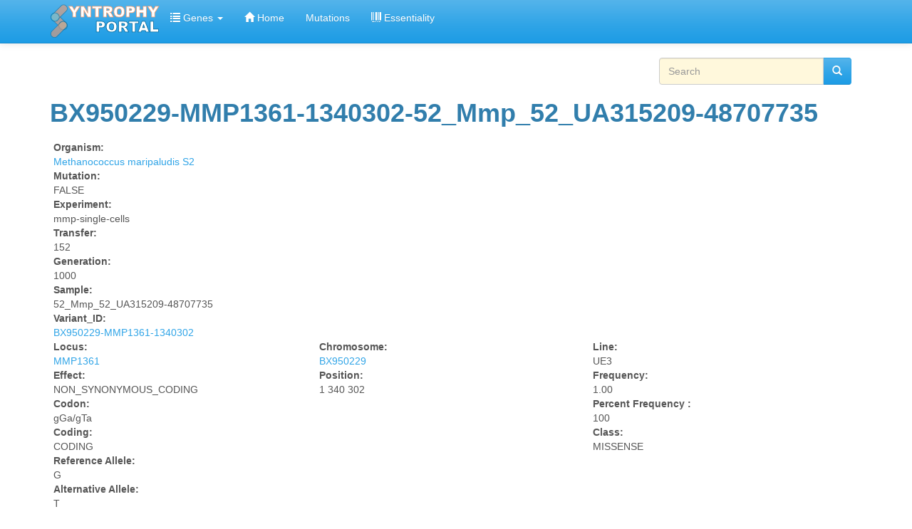

--- FILE ---
content_type: text/html; charset=utf-8
request_url: https://networks.systemsbiology.net/syntrophy/variations/mmp/bx950229-mmp1361-1340302-52_mmp_52_ua315209-48707735
body_size: 5678
content:
<!DOCTYPE html>
<html lang="en" dir="ltr" prefix="content: http://purl.org/rss/1.0/modules/content/ dc: http://purl.org/dc/terms/ foaf: http://xmlns.com/foaf/0.1/ og: http://ogp.me/ns# rdfs: http://www.w3.org/2000/01/rdf-schema# sioc: http://rdfs.org/sioc/ns# sioct: http://rdfs.org/sioc/types# skos: http://www.w3.org/2004/02/skos/core# xsd: http://www.w3.org/2001/XMLSchema#">
<head>
  <link rel="profile" href="http://www.w3.org/1999/xhtml/vocab" />
  <meta name="viewport" content="width=device-width, initial-scale=1.0">
  <meta http-equiv="Content-Type" content="text/html; charset=utf-8" />
<meta name="Generator" content="Drupal 7 (http://drupal.org)" />
<link rel="canonical" href="/syntrophy/variations/mmp/bx950229-mmp1361-1340302-52_mmp_52_ua315209-48707735" />
<link rel="shortlink" href="/syntrophy/node/94733" />
<link rel="shortcut icon" href="https://networks.systemsbiology.net/syntrophy/sites/all/themes/bootstrap_portal/favicon.ico" type="image/vnd.microsoft.icon" />
  <title>BX950229-MMP1361-1340302-52_Mmp_52_UA315209-48707735 | Syntrophy Portal</title>
  <style>
@import url("https://networks.systemsbiology.net/syntrophy/modules/system/system.base.css?rypuy7");
</style>
<style>
@import url("https://networks.systemsbiology.net/syntrophy/modules/field/theme/field.css?rypuy7");
@import url("https://networks.systemsbiology.net/syntrophy/modules/node/node.css?rypuy7");
@import url("https://networks.systemsbiology.net/syntrophy/sites/all/modules/sheetnode/sheetnode.css?rypuy7");
@import url("https://networks.systemsbiology.net/syntrophy/sites/all/modules/views/css/views.css?rypuy7");
@import url("https://networks.systemsbiology.net/syntrophy/sites/all/modules/ckeditor/css/ckeditor.css?rypuy7");
</style>
<style>
@import url("https://networks.systemsbiology.net/syntrophy/sites/all/modules/apachesolr_autocomplete/apachesolr_autocomplete.css?rypuy7");
@import url("https://networks.systemsbiology.net/syntrophy/sites/all/modules/apachesolr_autocomplete/jquery-autocomplete/jquery.autocomplete.css?rypuy7");
@import url("https://networks.systemsbiology.net/syntrophy/sites/all/modules/colorbox/styles/default/colorbox_style.css?rypuy7");
@import url("https://networks.systemsbiology.net/syntrophy/sites/all/modules/ctools/css/ctools.css?rypuy7");
@import url("https://networks.systemsbiology.net/syntrophy/sites/all/modules/panels/css/panels.css?rypuy7");
@import url("https://networks.systemsbiology.net/syntrophy/sites/all/modules/biblio/biblio.css?rypuy7");
@import url("https://networks.systemsbiology.net/syntrophy/sites/all/modules/ds/layouts/ds_3col_stacked_equal_width/ds_3col_stacked_equal_width.css?rypuy7");
</style>
<style>
@import url("https://networks.systemsbiology.net/syntrophy/sites/all/themes/bootstrap_portal/css/style.css?rypuy7");
</style>
  <!-- HTML5 element support for IE6-8 -->
  <!--[if lt IE 9]>
    <script src="https://cdn.jsdelivr.net/html5shiv/3.7.3/html5shiv-printshiv.min.js"></script>
  <![endif]-->
  <script src="//ajax.googleapis.com/ajax/libs/jquery/2.2.4/jquery.min.js"></script>
<script>window.jQuery || document.write("<script src='/syntrophy/sites/all/modules/jquery_update/replace/jquery/2.2/jquery.min.js'>\x3C/script>")</script>
<script>jQuery.migrateMute=true;jQuery.migrateTrace=false;</script>
<script src="https://networks.systemsbiology.net/syntrophy/sites/all/modules/jquery_update/replace/jquery-migrate/1/jquery-migrate.min.js?v=1"></script>
<script src="https://networks.systemsbiology.net/syntrophy/misc/jquery-extend-3.4.0.js?v=2.2.4"></script>
<script src="https://networks.systemsbiology.net/syntrophy/misc/jquery-html-prefilter-3.5.0-backport.js?v=2.2.4"></script>
<script src="https://networks.systemsbiology.net/syntrophy/misc/jquery.once.js?v=1.2"></script>
<script src="https://networks.systemsbiology.net/syntrophy/misc/drupal.js?rypuy7"></script>
<script src="https://networks.systemsbiology.net/syntrophy/sites/all/modules/jquery_update/js/jquery_browser.js?v=0.0.1"></script>
<script src="https://networks.systemsbiology.net/syntrophy/sites/all/modules/apachesolr_sort/apachesolr_sort.js?rypuy7"></script>
<script src="https://networks.systemsbiology.net/syntrophy/sites/all/modules/entityreference/js/entityreference.js?rypuy7"></script>
<script src="https://networks.systemsbiology.net/syntrophy/sites/all/modules/apachesolr_autocomplete/apachesolr_autocomplete.js?rypuy7"></script>
<script src="https://networks.systemsbiology.net/syntrophy/sites/all/modules/apachesolr_autocomplete/jquery-autocomplete/jquery.autocomplete.js?rypuy7"></script>
<script src="https://networks.systemsbiology.net/syntrophy/sites/all/modules/colorbox/js/colorbox.js?rypuy7"></script>
<script src="https://networks.systemsbiology.net/syntrophy/sites/all/modules/colorbox/styles/default/colorbox_style.js?rypuy7"></script>
<script src="https://networks.systemsbiology.net/syntrophy/sites/all/modules/select_with_style/select_with_style/select_with_style.js?rypuy7"></script>
<script src="https://networks.systemsbiology.net/syntrophy/sites/all/modules/google_analytics/googleanalytics.js?rypuy7"></script>
<script src="https://www.googletagmanager.com/gtag/js?id=G-173F1443PY"></script>
<script>window.dataLayer = window.dataLayer || [];function gtag(){dataLayer.push(arguments)};gtag("js", new Date());gtag("set", "developer_id.dMDhkMT", true);gtag("config", "G-173F1443PY", {"groups":"default","anonymize_ip":true});</script>
<script>jQuery.extend(Drupal.settings, {"basePath":"\/syntrophy\/","pathPrefix":"","setHasJsCookie":0,"ajaxPageState":{"theme":"bootstrap_subtheme","theme_token":"9V7WE0EHyBC36rMA-jYeoFDZQ_OPFzDBbCa0pfySGeQ","js":{"sites\/all\/themes\/bootstrap\/js\/bootstrap.js":1,"\/\/ajax.googleapis.com\/ajax\/libs\/jquery\/2.2.4\/jquery.min.js":1,"0":1,"1":1,"sites\/all\/modules\/jquery_update\/replace\/jquery-migrate\/1\/jquery-migrate.min.js":1,"misc\/jquery-extend-3.4.0.js":1,"misc\/jquery-html-prefilter-3.5.0-backport.js":1,"misc\/jquery.once.js":1,"misc\/drupal.js":1,"sites\/all\/modules\/jquery_update\/js\/jquery_browser.js":1,"sites\/all\/modules\/apachesolr_sort\/apachesolr_sort.js":1,"sites\/all\/modules\/entityreference\/js\/entityreference.js":1,"sites\/all\/modules\/apachesolr_autocomplete\/apachesolr_autocomplete.js":1,"sites\/all\/modules\/apachesolr_autocomplete\/jquery-autocomplete\/jquery.autocomplete.js":1,"sites\/all\/modules\/colorbox\/js\/colorbox.js":1,"sites\/all\/modules\/colorbox\/styles\/default\/colorbox_style.js":1,"sites\/all\/modules\/select_with_style\/select_with_style\/select_with_style.js":1,"sites\/all\/modules\/google_analytics\/googleanalytics.js":1,"https:\/\/www.googletagmanager.com\/gtag\/js?id=G-173F1443PY":1,"2":1},"css":{"modules\/system\/system.base.css":1,"modules\/field\/theme\/field.css":1,"modules\/node\/node.css":1,"sites\/all\/modules\/sheetnode\/socialcalc\/socialcalc.css":1,"sites\/all\/modules\/sheetnode\/sheetnode.css":1,"sites\/all\/modules\/views\/css\/views.css":1,"sites\/all\/modules\/ckeditor\/css\/ckeditor.css":1,"sites\/all\/modules\/apachesolr_autocomplete\/apachesolr_autocomplete.css":1,"sites\/all\/modules\/apachesolr_autocomplete\/jquery-autocomplete\/jquery.autocomplete.css":1,"sites\/all\/modules\/colorbox\/styles\/default\/colorbox_style.css":1,"sites\/all\/modules\/ctools\/css\/ctools.css":1,"sites\/all\/modules\/panels\/css\/panels.css":1,"sites\/all\/modules\/biblio\/biblio.css":1,"sites\/all\/modules\/ds\/layouts\/ds_3col_stacked_equal_width\/ds_3col_stacked_equal_width.css":1,"sites\/all\/themes\/bootstrap_portal\/css\/style.css":1}},"apachesolr_autocomplete":{"path":"\/syntrophy\/apachesolr_autocomplete","forms":{"search-block-form":{"id":"search-block-form","path":"\/syntrophy\/apachesolr_autocomplete_callback\/apachesolr_search_page%3Acore_search"}}},"colorbox":{"opacity":"0.85","current":"{current} of {total}","previous":"\u00ab Prev","next":"Next \u00bb","close":"Close","maxWidth":"98%","maxHeight":"98%","fixed":true,"mobiledetect":true,"mobiledevicewidth":"480px","file_public_path":"\/syntrophy\/sites\/default\/files","specificPagesDefaultValue":"admin*\nimagebrowser*\nimg_assist*\nimce*\nnode\/add\/*\nnode\/*\/edit\nprint\/*\nprintpdf\/*\nsystem\/ajax\nsystem\/ajax\/*"},"googleanalytics":{"account":["G-173F1443PY"],"trackOutbound":1,"trackMailto":1,"trackDownload":1,"trackDownloadExtensions":"7z|aac|arc|arj|asf|asx|avi|bin|csv|doc(x|m)?|dot(x|m)?|exe|flv|gif|gz|gzip|hqx|jar|jpe?g|js|mp(2|3|4|e?g)|mov(ie)?|msi|msp|pdf|phps|png|ppt(x|m)?|pot(x|m)?|pps(x|m)?|ppam|sld(x|m)?|thmx|qtm?|ra(m|r)?|sea|sit|tar|tgz|torrent|txt|wav|wma|wmv|wpd|xls(x|m|b)?|xlt(x|m)|xlam|xml|z|zip","trackColorbox":1},"urlIsAjaxTrusted":{"\/syntrophy\/variations\/mmp\/bx950229-mmp1361-1340302-52_mmp_52_ua315209-48707735":true},"bootstrap":{"anchorsFix":1,"anchorsSmoothScrolling":1,"formHasError":1,"popoverEnabled":1,"popoverOptions":{"animation":1,"html":0,"placement":"right","selector":"","trigger":"click","triggerAutoclose":1,"title":"","content":"","delay":0,"container":"body"},"tooltipEnabled":1,"tooltipOptions":{"animation":1,"html":0,"placement":"auto left","selector":"","trigger":"hover focus","delay":0,"container":"body"}}});</script>
</head>
<body class="navbar-is-static-top html not-front not-logged-in no-sidebars page-node page-node- page-node-94733 node-type-mutations">
  <div id="skip-link">
    <a href="#main-content" class="element-invisible element-focusable">Skip to main content</a>
  </div>
    <header id="navbar" role="banner" class="navbar navbar-static-top navbar-default">
  <div class="container">
    <div class="navbar-header">
              <a class="logo navbar-btn pull-left" href="/syntrophy/" title="Home">
          <img src="https://networks.systemsbiology.net/syntrophy/sites/default/files/syntrophy_portal_logo_2.png" alt="Home" />
        </a>
      
      
              <button type="button" class="navbar-toggle" data-toggle="collapse" data-target="#navbar-collapse">
          <span class="sr-only">Toggle navigation</span>
          <span class="icon-bar"></span>
          <span class="icon-bar"></span>
          <span class="icon-bar"></span>
        </button>
          </div>

          <div class="navbar-collapse collapse" id="navbar-collapse">
        <nav role="navigation">
                      <ul class="menu nav navbar-nav"><li class="first expanded dropdown"><a href="/syntrophy/genes" title="" class="dropdown-toggle" data-toggle="dropdown"><i class="icon glyphicon glyphicon-list" aria-hidden="true"></i> Genes <span class="caret"></span></a><ul class="dropdown-menu"><li class="first leaf"><a href="http://networks.systemsbiology.net/syntrophy/genes?field_organism_tid=20650" title="">D. vulgaris genes</a></li>
<li class="leaf"><a href="http://networks.systemsbiology.net/syntrophy/genes?field_organism_tid=31216" title="">D. alaskensis G20 genes</a></li>
<li class="leaf"><a href="http://networks.systemsbiology.net/syntrophy/genes?field_organism_tid=11712" title="">M. extorquens genes</a></li>
<li class="last leaf"><a href="http://networks.systemsbiology.net/syntrophy/genes?field_organism_tid=28569" title="">M. maripaludis genes</a></li>
</ul></li>
<li class="leaf"><a href="/syntrophy/" title=""><i class="icon glyphicon glyphicon-home" aria-hidden="true"></i> Home</a></li>
<li class="leaf"><a href="/syntrophy/mutations" title="">Mutations</a></li>
<li class="last leaf"><a href="/syntrophy/essentiality" title=""><i class="icon glyphicon glyphicon-barcode" aria-hidden="true"></i> Essentiality</a></li>
</ul>                                      </nav>
      </div>
      </div>
</header>

<div class="main-container container">

  <header role="banner" id="page-header">
    
      <div class="region region-header">
    <section id="block-search-form" class="block block-search block block-search col-md-3 nav nabvar-nav navbar-right clearfix clearfix">

      
  <form class="form-search content-search" action="/syntrophy/variations/mmp/bx950229-mmp1361-1340302-52_mmp_52_ua315209-48707735" method="post" id="search-block-form" accept-charset="UTF-8"><div><div>
      <h2 class="element-invisible">Search form</h2>
    <div class="input-group"><input title="Enter the terms you wish to search for." class="apachesolr-autocomplete form-control form-text" data-apachesolr-autocomplete-id="search-block-form" placeholder="Search" type="text" id="edit-search-block-form--2" name="search_block_form" value="" size="15" maxlength="128" /><span class="input-group-btn"><button type="submit" class="btn btn-primary"><i class="icon glyphicon glyphicon-search" aria-hidden="true"></i></button></span></div><div class="form-actions form-wrapper form-group" id="edit-actions"><button class="element-invisible btn btn-primary form-submit" type="submit" id="edit-submit" name="op" value="Search">Search</button>
</div><input type="hidden" name="form_build_id" value="form-dn77IwvYlVnCcREXlzkPQDBxFESMYI7CqTa0SByc6fc" />
<input type="hidden" name="form_id" value="search_block_form" />
</div>
</div></form>
</section>
  </div>
  </header> <!-- /#page-header -->

  <div class="row">

    
    <section class="col-sm-12">
                  <a id="main-content"></a>
                    <h1 class="page-header">BX950229-MMP1361-1340302-52_Mmp_52_UA315209-48707735</h1>
                                                          <div class="region region-content">
    <section id="block-system-main" class="block block-system clearfix">

      
  <div  about="/syntrophy/variations/mmp/bx950229-mmp1361-1340302-52_mmp_52_ua315209-48707735" typeof="sioc:Item foaf:Document" class="ds-3col-stacked-equal node node-mutations node-promoted view-mode-full  clearfix">

  
  <div class="group-header">
    <div class="field field-name-field-organism field-type-taxonomy-term-reference field-label-above"><div class="field-label">Organism:&nbsp;</div><div class="field-items"><div class="field-item even"><a href="/syntrophy/taxonomy/term/28569" typeof="skos:Concept" property="rdfs:label skos:prefLabel" datatype="">Methanococcus maripaludis S2</a></div></div></div><div class="field field-name-field-mutation field-type-list-boolean field-label-above"><div class="field-label">Mutation:&nbsp;</div><div class="field-items"><div class="field-item even">FALSE</div></div></div><div class="field field-name-field-mutation-experiment field-type-list-text field-label-above"><div class="field-label">Experiment:&nbsp;</div><div class="field-items"><div class="field-item even">mmp-single-cells</div></div></div><div class="field field-name-field-mutation-transfer field-type-number-integer field-label-above"><div class="field-label">Transfer:&nbsp;</div><div class="field-items"><div class="field-item even">152</div></div></div><div class="field field-name-field-mutation-generation field-type-number-integer field-label-above"><div class="field-label">Generation:&nbsp;</div><div class="field-items"><div class="field-item even">1000</div></div></div><div class="field field-name-field-mutation-sample field-type-text field-label-above"><div class="field-label">Sample:&nbsp;</div><div class="field-items"><div class="field-item even">52_Mmp_52_UA315209-48707735</div></div></div><div class="field field-name-field-variant-id field-type-taxonomy-term-reference field-label-above"><div class="field-label">Variant_ID:&nbsp;</div><div class="field-items"><div class="field-item even"><a href="/syntrophy/variants/bx950229-mmp1361-1340302" typeof="skos:Concept" property="rdfs:label skos:prefLabel" datatype="">BX950229-MMP1361-1340302</a></div></div></div>  </div>

  <div class="group-left">
    <div class="field field-name-field-mut-locus field-type-entityreference field-label-above"><div class="field-label">Locus:&nbsp;</div><div class="field-items"><div class="field-item even"><a href="/syntrophy/genes/mmp/mmp1361">MMP1361</a></div></div></div><div class="field field-name-field-mut-effect field-type-list-text field-label-above"><div class="field-label">Effect:&nbsp;</div><div class="field-items"><div class="field-item even">NON_SYNONYMOUS_CODING</div></div></div><div class="field field-name-field-mut-codon field-type-text field-label-above"><div class="field-label">Codon:&nbsp;</div><div class="field-items"><div class="field-item even">gGa/gTa</div></div></div><div class="field field-name-field-mutations-coding field-type-text field-label-above"><div class="field-label">Coding:&nbsp;</div><div class="field-items"><div class="field-item even">CODING</div></div></div>  </div>

  <div class="group-middle">
    <div class="field field-name-field-mut-chr field-type-taxonomy-term-reference field-label-above"><div class="field-label">Chromosome:&nbsp;</div><div class="field-items"><div class="field-item even"><a href="/syntrophy/chromosome/bx950229" typeof="skos:Concept" property="rdfs:label skos:prefLabel" datatype="">BX950229</a></div></div></div><div class="field field-name-field-mut-position field-type-number-integer field-label-above"><div class="field-label">Position:&nbsp;</div><div class="field-items"><div class="field-item even">1 340 302</div></div></div>  </div>

  <div class="group-right">
    <div class="field field-name-field-mut-line field-type-list-text field-label-above"><div class="field-label">Line:&nbsp;</div><div class="field-items"><div class="field-item even">UE3</div></div></div><div class="field field-name-field-frequency field-type-number-float field-label-above"><div class="field-label">Frequency:&nbsp;</div><div class="field-items"><div class="field-item even">1.00</div></div></div><div class="field field-name-field-mut-percent-frequency- field-type-number-integer field-label-above"><div class="field-label">Percent Frequency :&nbsp;</div><div class="field-items"><div class="field-item even">100</div></div></div><div class="field field-name-field-mut-class field-type-list-text field-label-above"><div class="field-label">Class:&nbsp;</div><div class="field-items"><div class="field-item even">MISSENSE</div></div></div>  </div>

  <div class="group-footer">
    <div class="field field-name-field-mut-reference-allele field-type-text field-label-above"><div class="field-label">Reference Allele:&nbsp;</div><div class="field-items"><div class="field-item even">G</div></div></div><div class="field field-name-field-mut-alternative-allele field-type-text field-label-above"><div class="field-label">Alternative Allele:&nbsp;</div><div class="field-items"><div class="field-item even">T</div></div></div><div class="field field-name-field-mut-aa field-type-text field-label-above"><div class="field-label">AA:&nbsp;</div><div class="field-items"><div class="field-item even">G317V</div></div></div><div class="field field-name-field-organism-shortcode field-type-text field-label-above"><div class="field-label">Organism Shortcode:&nbsp;</div><div class="field-items"><div class="field-item even">mmp</div></div></div>  </div>

</div>


</section>
  </div>
    </section>

    
  </div>
</div>

  <footer class="footer container">
      <div class="region region-footer">
    <section id="block-block-1" class="block block-block clearfix">

      
   <p> Please cite <a href="https://www.ncbi.nlm.nih.gov/pubmed/28320772"> Turkarslan et al., 2017 Mol. Sys. Biol. </a> if you find Syntrophy Portal useful.</p>
<p><b>Acknowledgement:</b> “This material by ENIGMA- Ecosystems and Networks Integrated with Genes and Molecular Assemblies (http://enigma.lbl.gov), a Scientific Focus Area Program at Lawrence Berkeley National Laboratory is based upon work supported by the U.S. Department of Energy, Office of Science, Office of Biological & Environmental Research under contract number DE-AC02-05CH11231” 
</p>
<p><a href="https://www.systemsbiology.org"><img src="http://networks.systemsbiology.net/syntrophy/sites/default/files/ISB_logo_dk20.png" height="45" class="pull-right"></a>
<a href="https://www.systesbiology.org"><img src="http://networks.systemsbiology.net/syntrophy/sites/default/files/ENIGMA_Big_v2blue.jpg" height="60"class="pull-left"></a> 
</p>

</section>
  </div>
  </footer>
  <script src="https://networks.systemsbiology.net/syntrophy/sites/all/themes/bootstrap/js/bootstrap.js?rypuy7"></script>
</body>
</html>
